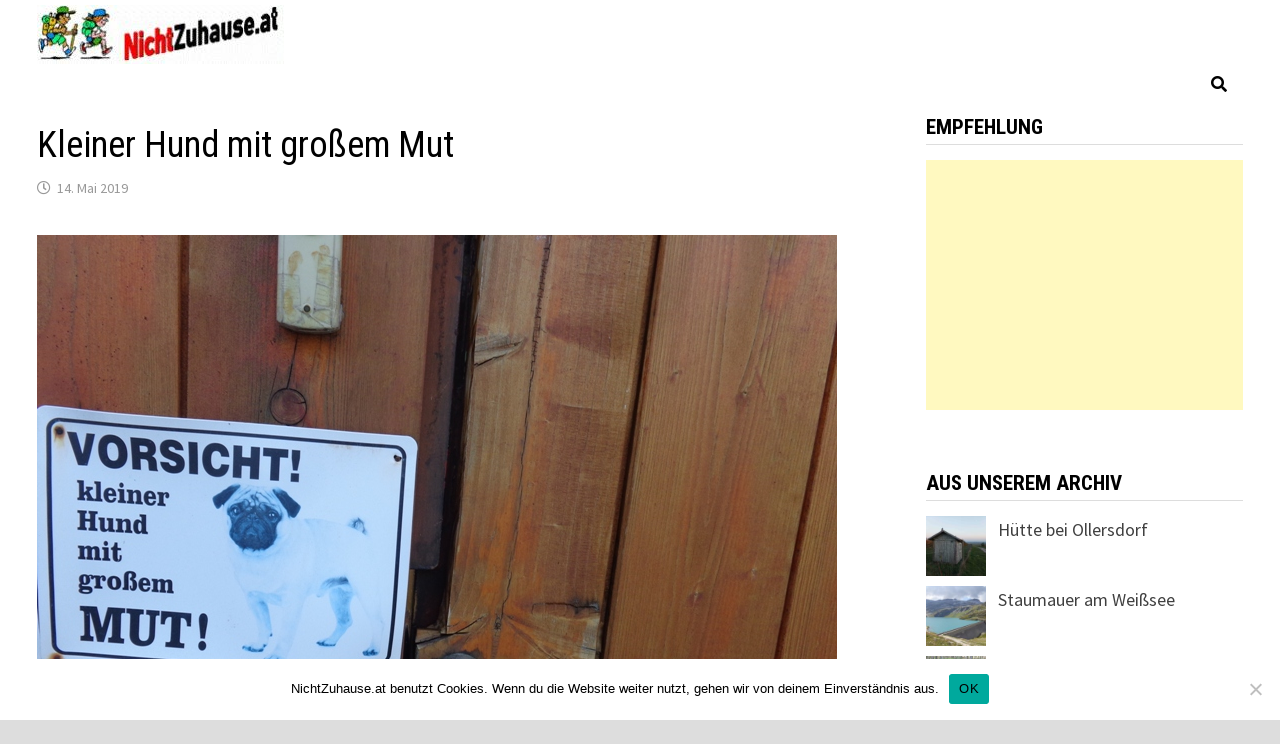

--- FILE ---
content_type: text/html; charset=UTF-8
request_url: https://www.nichtzuhause.at/kleiner-hund-mit-grossem-mut/
body_size: 11993
content:
<!doctype html>
<html lang="de">
<head>
	<meta charset="UTF-8">
	<meta name="viewport" content="width=device-width, initial-scale=1">
	<link rel="profile" href="https://gmpg.org/xfn/11">

	<title>Kleiner Hund mit großem Mut &#8211; NichtZuhause.at</title>
<meta name='robots' content='max-image-preview:large' />
	<style>img:is([sizes="auto" i], [sizes^="auto," i]) { contain-intrinsic-size: 3000px 1500px }</style>
	<link rel='dns-prefetch' href='//static.addtoany.com' />
<link rel='dns-prefetch' href='//cdn.jsdelivr.net' />
<link rel='dns-prefetch' href='//fonts.googleapis.com' />
<link rel="alternate" type="application/rss+xml" title="NichtZuhause.at &raquo; Feed" href="https://www.nichtzuhause.at/feed/" />
<link rel="alternate" type="application/rss+xml" title="NichtZuhause.at &raquo; Kommentar-Feed" href="https://www.nichtzuhause.at/comments/feed/" />
<script type="text/javascript">
/* <![CDATA[ */
window._wpemojiSettings = {"baseUrl":"https:\/\/s.w.org\/images\/core\/emoji\/16.0.1\/72x72\/","ext":".png","svgUrl":"https:\/\/s.w.org\/images\/core\/emoji\/16.0.1\/svg\/","svgExt":".svg","source":{"concatemoji":"https:\/\/www.nichtzuhause.at\/wp-includes\/js\/wp-emoji-release.min.js?ver=6.8.3"}};
/*! This file is auto-generated */
!function(s,n){var o,i,e;function c(e){try{var t={supportTests:e,timestamp:(new Date).valueOf()};sessionStorage.setItem(o,JSON.stringify(t))}catch(e){}}function p(e,t,n){e.clearRect(0,0,e.canvas.width,e.canvas.height),e.fillText(t,0,0);var t=new Uint32Array(e.getImageData(0,0,e.canvas.width,e.canvas.height).data),a=(e.clearRect(0,0,e.canvas.width,e.canvas.height),e.fillText(n,0,0),new Uint32Array(e.getImageData(0,0,e.canvas.width,e.canvas.height).data));return t.every(function(e,t){return e===a[t]})}function u(e,t){e.clearRect(0,0,e.canvas.width,e.canvas.height),e.fillText(t,0,0);for(var n=e.getImageData(16,16,1,1),a=0;a<n.data.length;a++)if(0!==n.data[a])return!1;return!0}function f(e,t,n,a){switch(t){case"flag":return n(e,"\ud83c\udff3\ufe0f\u200d\u26a7\ufe0f","\ud83c\udff3\ufe0f\u200b\u26a7\ufe0f")?!1:!n(e,"\ud83c\udde8\ud83c\uddf6","\ud83c\udde8\u200b\ud83c\uddf6")&&!n(e,"\ud83c\udff4\udb40\udc67\udb40\udc62\udb40\udc65\udb40\udc6e\udb40\udc67\udb40\udc7f","\ud83c\udff4\u200b\udb40\udc67\u200b\udb40\udc62\u200b\udb40\udc65\u200b\udb40\udc6e\u200b\udb40\udc67\u200b\udb40\udc7f");case"emoji":return!a(e,"\ud83e\udedf")}return!1}function g(e,t,n,a){var r="undefined"!=typeof WorkerGlobalScope&&self instanceof WorkerGlobalScope?new OffscreenCanvas(300,150):s.createElement("canvas"),o=r.getContext("2d",{willReadFrequently:!0}),i=(o.textBaseline="top",o.font="600 32px Arial",{});return e.forEach(function(e){i[e]=t(o,e,n,a)}),i}function t(e){var t=s.createElement("script");t.src=e,t.defer=!0,s.head.appendChild(t)}"undefined"!=typeof Promise&&(o="wpEmojiSettingsSupports",i=["flag","emoji"],n.supports={everything:!0,everythingExceptFlag:!0},e=new Promise(function(e){s.addEventListener("DOMContentLoaded",e,{once:!0})}),new Promise(function(t){var n=function(){try{var e=JSON.parse(sessionStorage.getItem(o));if("object"==typeof e&&"number"==typeof e.timestamp&&(new Date).valueOf()<e.timestamp+604800&&"object"==typeof e.supportTests)return e.supportTests}catch(e){}return null}();if(!n){if("undefined"!=typeof Worker&&"undefined"!=typeof OffscreenCanvas&&"undefined"!=typeof URL&&URL.createObjectURL&&"undefined"!=typeof Blob)try{var e="postMessage("+g.toString()+"("+[JSON.stringify(i),f.toString(),p.toString(),u.toString()].join(",")+"));",a=new Blob([e],{type:"text/javascript"}),r=new Worker(URL.createObjectURL(a),{name:"wpTestEmojiSupports"});return void(r.onmessage=function(e){c(n=e.data),r.terminate(),t(n)})}catch(e){}c(n=g(i,f,p,u))}t(n)}).then(function(e){for(var t in e)n.supports[t]=e[t],n.supports.everything=n.supports.everything&&n.supports[t],"flag"!==t&&(n.supports.everythingExceptFlag=n.supports.everythingExceptFlag&&n.supports[t]);n.supports.everythingExceptFlag=n.supports.everythingExceptFlag&&!n.supports.flag,n.DOMReady=!1,n.readyCallback=function(){n.DOMReady=!0}}).then(function(){return e}).then(function(){var e;n.supports.everything||(n.readyCallback(),(e=n.source||{}).concatemoji?t(e.concatemoji):e.wpemoji&&e.twemoji&&(t(e.twemoji),t(e.wpemoji)))}))}((window,document),window._wpemojiSettings);
/* ]]> */
</script>
<style id='wp-emoji-styles-inline-css' type='text/css'>

	img.wp-smiley, img.emoji {
		display: inline !important;
		border: none !important;
		box-shadow: none !important;
		height: 1em !important;
		width: 1em !important;
		margin: 0 0.07em !important;
		vertical-align: -0.1em !important;
		background: none !important;
		padding: 0 !important;
	}
</style>
<link rel='stylesheet' id='wp-block-library-css' href='https://www.nichtzuhause.at/wp-includes/css/dist/block-library/style.min.css?ver=6.8.3' type='text/css' media='all' />
<style id='wp-block-library-theme-inline-css' type='text/css'>
.wp-block-audio :where(figcaption){color:#555;font-size:13px;text-align:center}.is-dark-theme .wp-block-audio :where(figcaption){color:#ffffffa6}.wp-block-audio{margin:0 0 1em}.wp-block-code{border:1px solid #ccc;border-radius:4px;font-family:Menlo,Consolas,monaco,monospace;padding:.8em 1em}.wp-block-embed :where(figcaption){color:#555;font-size:13px;text-align:center}.is-dark-theme .wp-block-embed :where(figcaption){color:#ffffffa6}.wp-block-embed{margin:0 0 1em}.blocks-gallery-caption{color:#555;font-size:13px;text-align:center}.is-dark-theme .blocks-gallery-caption{color:#ffffffa6}:root :where(.wp-block-image figcaption){color:#555;font-size:13px;text-align:center}.is-dark-theme :root :where(.wp-block-image figcaption){color:#ffffffa6}.wp-block-image{margin:0 0 1em}.wp-block-pullquote{border-bottom:4px solid;border-top:4px solid;color:currentColor;margin-bottom:1.75em}.wp-block-pullquote cite,.wp-block-pullquote footer,.wp-block-pullquote__citation{color:currentColor;font-size:.8125em;font-style:normal;text-transform:uppercase}.wp-block-quote{border-left:.25em solid;margin:0 0 1.75em;padding-left:1em}.wp-block-quote cite,.wp-block-quote footer{color:currentColor;font-size:.8125em;font-style:normal;position:relative}.wp-block-quote:where(.has-text-align-right){border-left:none;border-right:.25em solid;padding-left:0;padding-right:1em}.wp-block-quote:where(.has-text-align-center){border:none;padding-left:0}.wp-block-quote.is-large,.wp-block-quote.is-style-large,.wp-block-quote:where(.is-style-plain){border:none}.wp-block-search .wp-block-search__label{font-weight:700}.wp-block-search__button{border:1px solid #ccc;padding:.375em .625em}:where(.wp-block-group.has-background){padding:1.25em 2.375em}.wp-block-separator.has-css-opacity{opacity:.4}.wp-block-separator{border:none;border-bottom:2px solid;margin-left:auto;margin-right:auto}.wp-block-separator.has-alpha-channel-opacity{opacity:1}.wp-block-separator:not(.is-style-wide):not(.is-style-dots){width:100px}.wp-block-separator.has-background:not(.is-style-dots){border-bottom:none;height:1px}.wp-block-separator.has-background:not(.is-style-wide):not(.is-style-dots){height:2px}.wp-block-table{margin:0 0 1em}.wp-block-table td,.wp-block-table th{word-break:normal}.wp-block-table :where(figcaption){color:#555;font-size:13px;text-align:center}.is-dark-theme .wp-block-table :where(figcaption){color:#ffffffa6}.wp-block-video :where(figcaption){color:#555;font-size:13px;text-align:center}.is-dark-theme .wp-block-video :where(figcaption){color:#ffffffa6}.wp-block-video{margin:0 0 1em}:root :where(.wp-block-template-part.has-background){margin-bottom:0;margin-top:0;padding:1.25em 2.375em}
</style>
<style id='classic-theme-styles-inline-css' type='text/css'>
/*! This file is auto-generated */
.wp-block-button__link{color:#fff;background-color:#32373c;border-radius:9999px;box-shadow:none;text-decoration:none;padding:calc(.667em + 2px) calc(1.333em + 2px);font-size:1.125em}.wp-block-file__button{background:#32373c;color:#fff;text-decoration:none}
</style>
<style id='global-styles-inline-css' type='text/css'>
:root{--wp--preset--aspect-ratio--square: 1;--wp--preset--aspect-ratio--4-3: 4/3;--wp--preset--aspect-ratio--3-4: 3/4;--wp--preset--aspect-ratio--3-2: 3/2;--wp--preset--aspect-ratio--2-3: 2/3;--wp--preset--aspect-ratio--16-9: 16/9;--wp--preset--aspect-ratio--9-16: 9/16;--wp--preset--color--black: #000000;--wp--preset--color--cyan-bluish-gray: #abb8c3;--wp--preset--color--white: #ffffff;--wp--preset--color--pale-pink: #f78da7;--wp--preset--color--vivid-red: #cf2e2e;--wp--preset--color--luminous-vivid-orange: #ff6900;--wp--preset--color--luminous-vivid-amber: #fcb900;--wp--preset--color--light-green-cyan: #7bdcb5;--wp--preset--color--vivid-green-cyan: #00d084;--wp--preset--color--pale-cyan-blue: #8ed1fc;--wp--preset--color--vivid-cyan-blue: #0693e3;--wp--preset--color--vivid-purple: #9b51e0;--wp--preset--gradient--vivid-cyan-blue-to-vivid-purple: linear-gradient(135deg,rgba(6,147,227,1) 0%,rgb(155,81,224) 100%);--wp--preset--gradient--light-green-cyan-to-vivid-green-cyan: linear-gradient(135deg,rgb(122,220,180) 0%,rgb(0,208,130) 100%);--wp--preset--gradient--luminous-vivid-amber-to-luminous-vivid-orange: linear-gradient(135deg,rgba(252,185,0,1) 0%,rgba(255,105,0,1) 100%);--wp--preset--gradient--luminous-vivid-orange-to-vivid-red: linear-gradient(135deg,rgba(255,105,0,1) 0%,rgb(207,46,46) 100%);--wp--preset--gradient--very-light-gray-to-cyan-bluish-gray: linear-gradient(135deg,rgb(238,238,238) 0%,rgb(169,184,195) 100%);--wp--preset--gradient--cool-to-warm-spectrum: linear-gradient(135deg,rgb(74,234,220) 0%,rgb(151,120,209) 20%,rgb(207,42,186) 40%,rgb(238,44,130) 60%,rgb(251,105,98) 80%,rgb(254,248,76) 100%);--wp--preset--gradient--blush-light-purple: linear-gradient(135deg,rgb(255,206,236) 0%,rgb(152,150,240) 100%);--wp--preset--gradient--blush-bordeaux: linear-gradient(135deg,rgb(254,205,165) 0%,rgb(254,45,45) 50%,rgb(107,0,62) 100%);--wp--preset--gradient--luminous-dusk: linear-gradient(135deg,rgb(255,203,112) 0%,rgb(199,81,192) 50%,rgb(65,88,208) 100%);--wp--preset--gradient--pale-ocean: linear-gradient(135deg,rgb(255,245,203) 0%,rgb(182,227,212) 50%,rgb(51,167,181) 100%);--wp--preset--gradient--electric-grass: linear-gradient(135deg,rgb(202,248,128) 0%,rgb(113,206,126) 100%);--wp--preset--gradient--midnight: linear-gradient(135deg,rgb(2,3,129) 0%,rgb(40,116,252) 100%);--wp--preset--font-size--small: 13px;--wp--preset--font-size--medium: 20px;--wp--preset--font-size--large: 36px;--wp--preset--font-size--x-large: 42px;--wp--preset--spacing--20: 0.44rem;--wp--preset--spacing--30: 0.67rem;--wp--preset--spacing--40: 1rem;--wp--preset--spacing--50: 1.5rem;--wp--preset--spacing--60: 2.25rem;--wp--preset--spacing--70: 3.38rem;--wp--preset--spacing--80: 5.06rem;--wp--preset--shadow--natural: 6px 6px 9px rgba(0, 0, 0, 0.2);--wp--preset--shadow--deep: 12px 12px 50px rgba(0, 0, 0, 0.4);--wp--preset--shadow--sharp: 6px 6px 0px rgba(0, 0, 0, 0.2);--wp--preset--shadow--outlined: 6px 6px 0px -3px rgba(255, 255, 255, 1), 6px 6px rgba(0, 0, 0, 1);--wp--preset--shadow--crisp: 6px 6px 0px rgba(0, 0, 0, 1);}:where(.is-layout-flex){gap: 0.5em;}:where(.is-layout-grid){gap: 0.5em;}body .is-layout-flex{display: flex;}.is-layout-flex{flex-wrap: wrap;align-items: center;}.is-layout-flex > :is(*, div){margin: 0;}body .is-layout-grid{display: grid;}.is-layout-grid > :is(*, div){margin: 0;}:where(.wp-block-columns.is-layout-flex){gap: 2em;}:where(.wp-block-columns.is-layout-grid){gap: 2em;}:where(.wp-block-post-template.is-layout-flex){gap: 1.25em;}:where(.wp-block-post-template.is-layout-grid){gap: 1.25em;}.has-black-color{color: var(--wp--preset--color--black) !important;}.has-cyan-bluish-gray-color{color: var(--wp--preset--color--cyan-bluish-gray) !important;}.has-white-color{color: var(--wp--preset--color--white) !important;}.has-pale-pink-color{color: var(--wp--preset--color--pale-pink) !important;}.has-vivid-red-color{color: var(--wp--preset--color--vivid-red) !important;}.has-luminous-vivid-orange-color{color: var(--wp--preset--color--luminous-vivid-orange) !important;}.has-luminous-vivid-amber-color{color: var(--wp--preset--color--luminous-vivid-amber) !important;}.has-light-green-cyan-color{color: var(--wp--preset--color--light-green-cyan) !important;}.has-vivid-green-cyan-color{color: var(--wp--preset--color--vivid-green-cyan) !important;}.has-pale-cyan-blue-color{color: var(--wp--preset--color--pale-cyan-blue) !important;}.has-vivid-cyan-blue-color{color: var(--wp--preset--color--vivid-cyan-blue) !important;}.has-vivid-purple-color{color: var(--wp--preset--color--vivid-purple) !important;}.has-black-background-color{background-color: var(--wp--preset--color--black) !important;}.has-cyan-bluish-gray-background-color{background-color: var(--wp--preset--color--cyan-bluish-gray) !important;}.has-white-background-color{background-color: var(--wp--preset--color--white) !important;}.has-pale-pink-background-color{background-color: var(--wp--preset--color--pale-pink) !important;}.has-vivid-red-background-color{background-color: var(--wp--preset--color--vivid-red) !important;}.has-luminous-vivid-orange-background-color{background-color: var(--wp--preset--color--luminous-vivid-orange) !important;}.has-luminous-vivid-amber-background-color{background-color: var(--wp--preset--color--luminous-vivid-amber) !important;}.has-light-green-cyan-background-color{background-color: var(--wp--preset--color--light-green-cyan) !important;}.has-vivid-green-cyan-background-color{background-color: var(--wp--preset--color--vivid-green-cyan) !important;}.has-pale-cyan-blue-background-color{background-color: var(--wp--preset--color--pale-cyan-blue) !important;}.has-vivid-cyan-blue-background-color{background-color: var(--wp--preset--color--vivid-cyan-blue) !important;}.has-vivid-purple-background-color{background-color: var(--wp--preset--color--vivid-purple) !important;}.has-black-border-color{border-color: var(--wp--preset--color--black) !important;}.has-cyan-bluish-gray-border-color{border-color: var(--wp--preset--color--cyan-bluish-gray) !important;}.has-white-border-color{border-color: var(--wp--preset--color--white) !important;}.has-pale-pink-border-color{border-color: var(--wp--preset--color--pale-pink) !important;}.has-vivid-red-border-color{border-color: var(--wp--preset--color--vivid-red) !important;}.has-luminous-vivid-orange-border-color{border-color: var(--wp--preset--color--luminous-vivid-orange) !important;}.has-luminous-vivid-amber-border-color{border-color: var(--wp--preset--color--luminous-vivid-amber) !important;}.has-light-green-cyan-border-color{border-color: var(--wp--preset--color--light-green-cyan) !important;}.has-vivid-green-cyan-border-color{border-color: var(--wp--preset--color--vivid-green-cyan) !important;}.has-pale-cyan-blue-border-color{border-color: var(--wp--preset--color--pale-cyan-blue) !important;}.has-vivid-cyan-blue-border-color{border-color: var(--wp--preset--color--vivid-cyan-blue) !important;}.has-vivid-purple-border-color{border-color: var(--wp--preset--color--vivid-purple) !important;}.has-vivid-cyan-blue-to-vivid-purple-gradient-background{background: var(--wp--preset--gradient--vivid-cyan-blue-to-vivid-purple) !important;}.has-light-green-cyan-to-vivid-green-cyan-gradient-background{background: var(--wp--preset--gradient--light-green-cyan-to-vivid-green-cyan) !important;}.has-luminous-vivid-amber-to-luminous-vivid-orange-gradient-background{background: var(--wp--preset--gradient--luminous-vivid-amber-to-luminous-vivid-orange) !important;}.has-luminous-vivid-orange-to-vivid-red-gradient-background{background: var(--wp--preset--gradient--luminous-vivid-orange-to-vivid-red) !important;}.has-very-light-gray-to-cyan-bluish-gray-gradient-background{background: var(--wp--preset--gradient--very-light-gray-to-cyan-bluish-gray) !important;}.has-cool-to-warm-spectrum-gradient-background{background: var(--wp--preset--gradient--cool-to-warm-spectrum) !important;}.has-blush-light-purple-gradient-background{background: var(--wp--preset--gradient--blush-light-purple) !important;}.has-blush-bordeaux-gradient-background{background: var(--wp--preset--gradient--blush-bordeaux) !important;}.has-luminous-dusk-gradient-background{background: var(--wp--preset--gradient--luminous-dusk) !important;}.has-pale-ocean-gradient-background{background: var(--wp--preset--gradient--pale-ocean) !important;}.has-electric-grass-gradient-background{background: var(--wp--preset--gradient--electric-grass) !important;}.has-midnight-gradient-background{background: var(--wp--preset--gradient--midnight) !important;}.has-small-font-size{font-size: var(--wp--preset--font-size--small) !important;}.has-medium-font-size{font-size: var(--wp--preset--font-size--medium) !important;}.has-large-font-size{font-size: var(--wp--preset--font-size--large) !important;}.has-x-large-font-size{font-size: var(--wp--preset--font-size--x-large) !important;}
:where(.wp-block-post-template.is-layout-flex){gap: 1.25em;}:where(.wp-block-post-template.is-layout-grid){gap: 1.25em;}
:where(.wp-block-columns.is-layout-flex){gap: 2em;}:where(.wp-block-columns.is-layout-grid){gap: 2em;}
:root :where(.wp-block-pullquote){font-size: 1.5em;line-height: 1.6;}
</style>
<link rel='stylesheet' id='cookie-notice-front-css' href='https://www.nichtzuhause.at/wp-content/plugins/cookie-notice/css/front.min.css?ver=2.5.10' type='text/css' media='all' />
<link rel='stylesheet' id='font-awesome-css' href='https://www.nichtzuhause.at/wp-content/themes/bam/assets//fonts/css/all.min.css?ver=5.15.4' type='text/css' media='all' />
<link rel='stylesheet' id='bam-style-css' href='https://www.nichtzuhause.at/wp-content/themes/bam/style.css?ver=6.8.3' type='text/css' media='all' />
<link rel='stylesheet' id='bam-google-fonts-css' href='https://fonts.googleapis.com/css?family=Source+Sans+Pro%3A100%2C200%2C300%2C400%2C500%2C600%2C700%2C800%2C900%2C100i%2C200i%2C300i%2C400i%2C500i%2C600i%2C700i%2C800i%2C900i|Roboto+Condensed%3A100%2C200%2C300%2C400%2C500%2C600%2C700%2C800%2C900%2C100i%2C200i%2C300i%2C400i%2C500i%2C600i%2C700i%2C800i%2C900i%26subset%3Dlatin' type='text/css' media='all' />
<link rel='stylesheet' id='addtoany-css' href='https://www.nichtzuhause.at/wp-content/plugins/add-to-any/addtoany.min.css?ver=1.16' type='text/css' media='all' />
<link rel='stylesheet' id='srpw-style-css' href='https://www.nichtzuhause.at/wp-content/plugins/smart-recent-posts-widget/assets/css/srpw-frontend.css?ver=6.8.3' type='text/css' media='all' />
<script type="text/javascript" id="addtoany-core-js-before">
/* <![CDATA[ */
window.a2a_config=window.a2a_config||{};a2a_config.callbacks=[];a2a_config.overlays=[];a2a_config.templates={};a2a_localize = {
	Share: "Teilen",
	Save: "Speichern",
	Subscribe: "Abonnieren",
	Email: "E-Mail",
	Bookmark: "Lesezeichen",
	ShowAll: "Alle anzeigen",
	ShowLess: "Weniger anzeigen",
	FindServices: "Dienst(e) suchen",
	FindAnyServiceToAddTo: "Um weitere Dienste ergänzen",
	PoweredBy: "Präsentiert von",
	ShareViaEmail: "Teilen via E-Mail",
	SubscribeViaEmail: "Via E-Mail abonnieren",
	BookmarkInYourBrowser: "Lesezeichen in deinem Browser",
	BookmarkInstructions: "Drücke Ctrl+D oder \u2318+D um diese Seite bei den Lesenzeichen zu speichern.",
	AddToYourFavorites: "Zu deinen Favoriten hinzufügen",
	SendFromWebOrProgram: "Senden von jeder E-Mail Adresse oder E-Mail-Programm",
	EmailProgram: "E-Mail-Programm",
	More: "Mehr&#8230;",
	ThanksForSharing: "Thanks for sharing!",
	ThanksForFollowing: "Thanks for following!"
};
/* ]]> */
</script>
<script type="text/javascript" defer src="https://static.addtoany.com/menu/page.js" id="addtoany-core-js"></script>
<script type="text/javascript" src="https://www.nichtzuhause.at/wp-includes/js/jquery/jquery.min.js?ver=3.7.1" id="jquery-core-js"></script>
<script type="text/javascript" src="https://www.nichtzuhause.at/wp-includes/js/jquery/jquery-migrate.min.js?ver=3.4.1" id="jquery-migrate-js"></script>
<script type="text/javascript" defer src="https://www.nichtzuhause.at/wp-content/plugins/add-to-any/addtoany.min.js?ver=1.1" id="addtoany-jquery-js"></script>
<script type="text/javascript" id="cookie-notice-front-js-before">
/* <![CDATA[ */
var cnArgs = {"ajaxUrl":"https:\/\/www.nichtzuhause.at\/wp-admin\/admin-ajax.php","nonce":"71db1c3a56","hideEffect":"fade","position":"bottom","onScroll":true,"onScrollOffset":100,"onClick":true,"cookieName":"cookie_notice_accepted","cookieTime":2592000,"cookieTimeRejected":2592000,"globalCookie":false,"redirection":false,"cache":false,"revokeCookies":false,"revokeCookiesOpt":"automatic"};
/* ]]> */
</script>
<script type="text/javascript" src="https://www.nichtzuhause.at/wp-content/plugins/cookie-notice/js/front.min.js?ver=2.5.10" id="cookie-notice-front-js"></script>
<link rel="https://api.w.org/" href="https://www.nichtzuhause.at/wp-json/" /><link rel="alternate" title="JSON" type="application/json" href="https://www.nichtzuhause.at/wp-json/wp/v2/posts/2999" /><link rel="EditURI" type="application/rsd+xml" title="RSD" href="https://www.nichtzuhause.at/xmlrpc.php?rsd" />
<meta name="generator" content="WordPress 6.8.3" />
<link rel="canonical" href="https://www.nichtzuhause.at/kleiner-hund-mit-grossem-mut/" />
<link rel='shortlink' href='https://www.nichtzuhause.at/?p=2999' />
<link rel="alternate" title="oEmbed (JSON)" type="application/json+oembed" href="https://www.nichtzuhause.at/wp-json/oembed/1.0/embed?url=https%3A%2F%2Fwww.nichtzuhause.at%2Fkleiner-hund-mit-grossem-mut%2F" />
<link rel="alternate" title="oEmbed (XML)" type="text/xml+oembed" href="https://www.nichtzuhause.at/wp-json/oembed/1.0/embed?url=https%3A%2F%2Fwww.nichtzuhause.at%2Fkleiner-hund-mit-grossem-mut%2F&#038;format=xml" />
		<style type="text/css">
					.site-title,
			.site-description {
				position: absolute;
				clip: rect(1px, 1px, 1px, 1px);
				display: none;
			}
				</style>
		<link rel="icon" href="https://www.nichtzuhause.at/wp-content/uploads/2019/10/cropped-wanderung-32x32.jpg" sizes="32x32" />
<link rel="icon" href="https://www.nichtzuhause.at/wp-content/uploads/2019/10/cropped-wanderung-192x192.jpg" sizes="192x192" />
<link rel="apple-touch-icon" href="https://www.nichtzuhause.at/wp-content/uploads/2019/10/cropped-wanderung-180x180.jpg" />
<meta name="msapplication-TileImage" content="https://www.nichtzuhause.at/wp-content/uploads/2019/10/cropped-wanderung-270x270.jpg" />

		<style type="text/css" id="theme-custom-css">
			/* Color CSS */
                
                    blockquote {
                        border-left: 4px solid #dd3333;
                    }

                    button,
                    input[type="button"],
                    input[type="reset"],
                    input[type="submit"] {
                        background: #dd3333;
                    }

                    .wp-block-search .wp-block-search__button {
                        background: #dd3333;
                    }

                    .bam-readmore {
                        background: #dd3333;
                    }

                    .site-title a, .site-description {
                        color: #dd3333;
                    }

                    .site-header.default-style .main-navigation ul li a:hover {
                        color: #dd3333;
                    }

                    .site-header.default-style .main-navigation ul ul li a:hover {
                        background: #dd3333;
                    }

                    .site-header.default-style .main-navigation .current_page_item > a,
                    .site-header.default-style .main-navigation .current-menu-item > a,
                    .site-header.default-style .main-navigation .current_page_ancestor > a,
                    .site-header.default-style .main-navigation .current-menu-ancestor > a {
                        color: #dd3333;
                    }

                    .site-header.horizontal-style .main-navigation ul li a:hover {
                        color: #dd3333;
                    }

                    .site-header.horizontal-style .main-navigation ul ul li a:hover {
                        background: #dd3333;
                    }

                    .site-header.horizontal-style .main-navigation .current_page_item > a,
                    .site-header.horizontal-style .main-navigation .current-menu-item > a,
                    .site-header.horizontal-style .main-navigation .current_page_ancestor > a,
                    .site-header.horizontal-style .main-navigation .current-menu-ancestor > a {
                        color: #dd3333;
                    }

                    .posts-navigation .nav-previous a:hover,
                    .posts-navigation .nav-next a:hover {
                        color: #dd3333;
                    }

                    .post-navigation .nav-previous .post-title:hover,
                    .post-navigation .nav-next .post-title:hover {
                        color: #dd3333;
                    }

                    .pagination .page-numbers.current {
                        background: #dd3333;
                        border: 1px solid #dd3333;
                        color: #ffffff;
                    }
                      
                    .pagination a.page-numbers:hover {
                        background: #dd3333;
                        border: 1px solid #dd3333;
                    }

                    .widget a:hover,
                    .widget ul li a:hover {
                        color: #dd3333;
                    }

                    li.bm-tab.th-ui-state-active a {
                        border-bottom: 1px solid #dd3333;
                    }

                    .footer-widget-area .widget a:hover {
                        color: #dd3333;
                    }

                    .bms-title a:hover {
                        color: #dd3333;
                    }

                    .bam-entry .entry-title a:hover {
                        color: #dd3333;
                    }

                    .related-post-meta a:hover,
                    .entry-meta a:hover {
                        color: #dd3333;
                    }

                    .related-post-meta .byline a:hover,
                    .entry-meta .byline a:hover {
                        color: #dd3333;
                    }

                    .cat-links a {
                        color: #dd3333;
                    }

                    .tags-links a:hover {
                        background: #dd3333;
                    }

                    .related-post-title a:hover {
                        color: #dd3333;
                    }

                    .author-posts-link:hover {
                        color: #dd3333;
                    }

                    .comment-author a {
                        color: #dd3333;
                    }

                    .comment-metadata a:hover,
                    .comment-metadata a:focus,
                    .pingback .comment-edit-link:hover,
                    .pingback .comment-edit-link:focus {
                        color: #dd3333;
                    }

                    .comment-reply-link:hover,
                    .comment-reply-link:focus {
                        background: #dd3333;
                    }

                    .comment-notes a:hover,
                    .comment-awaiting-moderation a:hover,
                    .logged-in-as a:hover,
                    .form-allowed-tags a:hover {
                        color: #dd3333;
                    }

                    .required {
                        color: #dd3333;
                    }

                    .comment-reply-title small a:before {
                        color: #dd3333;
                    }

                    .wp-block-quote {
                        border-left: 4px solid #dd3333;
                    }

                    .wp-block-quote[style*="text-align:right"], .wp-block-quote[style*="text-align: right"] {
                        border-right: 4px solid #dd3333;
                    }

                    .site-info a:hover {
                        color: #dd3333;
                    }

                    #bam-tags a, .widget_tag_cloud .tagcloud a {
                        background: #dd3333;
                    }

                
                    .page-content a:hover,
                    .entry-content a:hover {
                        color: #00aeef;
                    }
                
                    body.boxed-layout.custom-background,
                    body.boxed-layout {
                        background-color: #dddddd;
                    }
                
                    body.boxed-layout.custom-background.separate-containers,
                    body.boxed-layout.separate-containers {
                        background-color: #dddddd;
                    }
                
                    body.wide-layout.custom-background.separate-containers,
                    body.wide-layout.separate-containers {
                        background-color: #eeeeee;
                    }
                /* Header CSS */
                        .site-header.default-style .main-navigation ul li a, .site-header.default-style .bam-search-button-icon, .site-header.default-style .menu-toggle { line-height: 20px; }
                        .site-header.default-style .main-navigation ul ul li a { line-height: 1.3; }
                        .site-header.default-style .bam-search-box-container { top: 20px }
                    
                        .site-header.default-style .main-navigation { background: #ffffff; }
                    
                        .site-header.default-style .main-navigation ul li a, .bam-search-button-icon, .menu-toggle { color: #000000; }
                    
                        .site-header.default-style .main-navigation ul li a:hover { background-color: #ffffff; }
                        .site-header.default-style .main-navigation .current_page_item > a, .site-header.default-style .main-navigation .current-menu-item > a, .site-header.default-style .main-navigation .current_page_ancestor > a, .site-header.default-style .main-navigation .current-menu-ancestor > a { background-color: #ffffff; }
                    
                        .site-header.default-style #site-header-inner {
                            padding-top: 5px;
                        }
                    
                        .site-header.default-style #site-header-inner {
                            padding-bottom: 10px;
                        }
                    /* Footer CSS */
                    .footer-widget-area {
                        background: #ffffff;
                    }
                
                    .footer-widget-area .widget-title,
                    .footer-widget-area .widget {
                        color: #000000;
                    }
                
                    .footer-widget-area .widget a {
                        color: #000000;
                    }
                
                    .site-info {
                        background: #ffffff;
                    }
                
                    .site-info {
                        color: #000000;
                    }
                
                    .site-info a {
                        color: #000000;
                    }		</style>

		
	<script async src="https://pagead2.googlesyndication.com/pagead/js/adsbygoogle.js?client=ca-pub-8529970518388793"
     crossorigin="anonymous"></script>
</head>

<body class="wp-singular post-template-default single single-post postid-2999 single-format-standard wp-custom-logo wp-embed-responsive wp-theme-bam cookies-not-set boxed-layout right-sidebar one-container">



<div id="page" class="site">
	<a class="skip-link screen-reader-text" href="#content">Zum Inhalt springen</a>

	
	


<header id="masthead" class="site-header default-style">

    
    

<div id="site-header-inner" class="clearfix container left-logo">

    <div class="site-branding">
    <div class="site-branding-inner">

                    <div class="site-logo-image"><a href="https://www.nichtzuhause.at/" class="custom-logo-link" rel="home"><img width="247" height="59" src="https://www.nichtzuhause.at/wp-content/uploads/2019/10/cropped-nichtzuhausebanner.jpg" class="custom-logo" alt="NichtZuhause.at" decoding="async" /></a></div>
        
        <div class="site-branding-text">
                            <p class="site-title"><a href="https://www.nichtzuhause.at/" rel="home">NichtZuhause.at</a></p>
                                <p class="site-description">Fotos und Infos aus dem Weinviertel, Österreich und anderen schönen Orten.</p>
                    </div><!-- .site-branding-text -->

    </div><!-- .site-branding-inner -->
</div><!-- .site-branding -->
        
</div><!-- #site-header-inner -->



<nav id="site-navigation" class="main-navigation">

    <div id="site-navigation-inner" class="container align-right show-search">
        
        <div class="bam-search-button-icon">
    <i class="fas fa-search" aria-hidden="true"></i>
</div>
<div class="bam-search-box-container">
    <div class="bam-search-box">
        <form role="search" method="get" class="search-form" action="https://www.nichtzuhause.at/">
				<label>
					<span class="screen-reader-text">Suche nach:</span>
					<input type="search" class="search-field" placeholder="Suchen …" value="" name="s" />
				</label>
				<input type="submit" class="search-submit" value="Suchen" />
			</form>    </div><!-- th-search-box -->
</div><!-- .th-search-box-container -->

        <button class="menu-toggle" aria-controls="primary-menu" aria-expanded="false" data-toggle-target=".mobile-navigation"><i class="fas fa-bars"></i>Menü</button>
        
    </div><!-- .container -->
    
</nav><!-- #site-navigation -->
<div class="mobile-dropdown">
    <nav class="mobile-navigation">
            </nav>
</div>

    
         
</header><!-- #masthead -->


	
	<div id="content" class="site-content">
		<div class="container">

	
	<div id="primary" class="content-area">

		
		<main id="main" class="site-main">

			
			
<article id="post-2999" class="bam-single-post post-2999 post type-post status-publish format-standard has-post-thumbnail hentry category-zahm-oder-wild tag-schilder">
	
	
		
	<div class="category-list">
			</div><!-- .category-list -->

	<header class="entry-header">
		<h1 class="entry-title">Kleiner Hund mit großem Mut</h1>			<div class="entry-meta">
				<span class="posted-on"><i class="far fa-clock"></i><a href="https://www.nichtzuhause.at/kleiner-hund-mit-grossem-mut/" rel="bookmark"><time class="entry-date published updated" datetime="2019-05-14T10:31:57+02:00">14. Mai 2019</time></a></span>			</div><!-- .entry-meta -->
			</header><!-- .entry-header -->

	
	
	<div class="entry-content">
		
<figure class="wp-block-image"><img fetchpriority="high" decoding="async" width="800" height="600" src="https://www.nichtzuhause.at/wp-content/uploads/2019/05/mutiger-hund.jpg" alt="" class="wp-image-3000" srcset="https://www.nichtzuhause.at/wp-content/uploads/2019/05/mutiger-hund.jpg 800w, https://www.nichtzuhause.at/wp-content/uploads/2019/05/mutiger-hund-300x225.jpg 300w, https://www.nichtzuhause.at/wp-content/uploads/2019/05/mutiger-hund-768x576.jpg 768w" sizes="(max-width: 800px) 100vw, 800px" /></figure>



<p>Vorsicht! Hier beginnt sein Revier.</p>
<div class="addtoany_share_save_container addtoany_content addtoany_content_bottom"><div class="a2a_kit a2a_kit_size_32 addtoany_list" data-a2a-url="https://www.nichtzuhause.at/kleiner-hund-mit-grossem-mut/" data-a2a-title="Kleiner Hund mit großem Mut"><a class="a2a_button_email" href="https://www.addtoany.com/add_to/email?linkurl=https%3A%2F%2Fwww.nichtzuhause.at%2Fkleiner-hund-mit-grossem-mut%2F&amp;linkname=Kleiner%20Hund%20mit%20gro%C3%9Fem%20Mut" title="Email" rel="nofollow noopener" target="_blank"></a><a class="a2a_button_whatsapp" href="https://www.addtoany.com/add_to/whatsapp?linkurl=https%3A%2F%2Fwww.nichtzuhause.at%2Fkleiner-hund-mit-grossem-mut%2F&amp;linkname=Kleiner%20Hund%20mit%20gro%C3%9Fem%20Mut" title="WhatsApp" rel="nofollow noopener" target="_blank"></a><a class="a2a_button_twitter" href="https://www.addtoany.com/add_to/twitter?linkurl=https%3A%2F%2Fwww.nichtzuhause.at%2Fkleiner-hund-mit-grossem-mut%2F&amp;linkname=Kleiner%20Hund%20mit%20gro%C3%9Fem%20Mut" title="Twitter" rel="nofollow noopener" target="_blank"></a><a class="a2a_button_linkedin" href="https://www.addtoany.com/add_to/linkedin?linkurl=https%3A%2F%2Fwww.nichtzuhause.at%2Fkleiner-hund-mit-grossem-mut%2F&amp;linkname=Kleiner%20Hund%20mit%20gro%C3%9Fem%20Mut" title="LinkedIn" rel="nofollow noopener" target="_blank"></a><a class="a2a_button_pinterest" href="https://www.addtoany.com/add_to/pinterest?linkurl=https%3A%2F%2Fwww.nichtzuhause.at%2Fkleiner-hund-mit-grossem-mut%2F&amp;linkname=Kleiner%20Hund%20mit%20gro%C3%9Fem%20Mut" title="Pinterest" rel="nofollow noopener" target="_blank"></a><a class="a2a_button_facebook" href="https://www.addtoany.com/add_to/facebook?linkurl=https%3A%2F%2Fwww.nichtzuhause.at%2Fkleiner-hund-mit-grossem-mut%2F&amp;linkname=Kleiner%20Hund%20mit%20gro%C3%9Fem%20Mut" title="Facebook" rel="nofollow noopener" target="_blank"></a></div></div>	</div><!-- .entry-content -->

	
	<footer class="entry-footer">
		<div class="tags-links"><span class="bam-tags-title">Verschlagwortet</span><a href="https://www.nichtzuhause.at/tag/schilder/" rel="tag">Schilder</a></div>	</footer><!-- .entry-footer -->
</article><!-- #post-2999 -->


<div class="bam-related-posts clearfix">

    <h3 class="related-section-title">Das könnte dich auch interessieren</h3>

    <div class="related-posts-wrap">
                    <div class="related-post">
                <div class="related-post-thumbnail">
                    <a href="https://www.nichtzuhause.at/eichenprozessionsspinner-in-deutsch-wagram/">
                        <img width="353" height="265" src="https://www.nichtzuhause.at/wp-content/uploads/2019/09/Eichenprozessionsspinner.jpg" class="attachment-bam-thumb size-bam-thumb wp-post-image" alt="" decoding="async" srcset="https://www.nichtzuhause.at/wp-content/uploads/2019/09/Eichenprozessionsspinner.jpg 800w, https://www.nichtzuhause.at/wp-content/uploads/2019/09/Eichenprozessionsspinner-300x225.jpg 300w, https://www.nichtzuhause.at/wp-content/uploads/2019/09/Eichenprozessionsspinner-768x576.jpg 768w" sizes="(max-width: 353px) 100vw, 353px" />                    </a>
                </div><!-- .related-post-thumbnail -->
                <h3 class="related-post-title">
                    <a href="https://www.nichtzuhause.at/eichenprozessionsspinner-in-deutsch-wagram/" rel="bookmark" title="Eichenprozessionsspinner in Deutsch Wagram">
                        Eichenprozessionsspinner in Deutsch Wagram                    </a>
                </h3><!-- .related-post-title -->
				
	<script async="" src="https://pagead2.googlesyndication.com/pagead/js/adsbygoogle.js?client=ca-pub-8529970518388793" crossorigin="anonymous"></script>
<!-- nzh_lang -->
<ins class="adsbygoogle" style="display:block" data-ad-client="ca-pub-8529970518388793" data-ad-slot="2843692128" data-ad-format="auto" data-full-width-responsive="true"></ins>
<script>
     (adsbygoogle = window.adsbygoogle || []).push({});
</script>		
    
            </div><!-- .related-post -->
                    <div class="related-post">
                <div class="related-post-thumbnail">
                    <a href="https://www.nichtzuhause.at/die-schlange-vom-kurpark-baden/">
                        <img width="353" height="265" src="https://www.nichtzuhause.at/wp-content/uploads/2018/09/Schlange-im-Kurpark-Baden-1-e1536270283815.jpg" class="attachment-bam-thumb size-bam-thumb wp-post-image" alt="" decoding="async" />                    </a>
                </div><!-- .related-post-thumbnail -->
                <h3 class="related-post-title">
                    <a href="https://www.nichtzuhause.at/die-schlange-vom-kurpark-baden/" rel="bookmark" title="Die Schlange vom Kurpark Baden">
                        Die Schlange vom Kurpark Baden                    </a>
                </h3><!-- .related-post-title -->
				
	<script async="" src="https://pagead2.googlesyndication.com/pagead/js/adsbygoogle.js?client=ca-pub-8529970518388793" crossorigin="anonymous"></script>
<!-- nzh_lang -->
<ins class="adsbygoogle" style="display:block" data-ad-client="ca-pub-8529970518388793" data-ad-slot="2843692128" data-ad-format="auto" data-full-width-responsive="true"></ins>
<script>
     (adsbygoogle = window.adsbygoogle || []).push({});
</script>		
    
            </div><!-- .related-post -->
                    <div class="related-post">
                <div class="related-post-thumbnail">
                    <a href="https://www.nichtzuhause.at/straussenzucht-in-deutsch-wagram/">
                        <img width="445" height="265" src="https://www.nichtzuhause.at/wp-content/uploads/2020/09/Weg-ums-Straussengehege-445x265.jpg" class="attachment-bam-thumb size-bam-thumb wp-post-image" alt="" decoding="async" loading="lazy" />                    </a>
                </div><!-- .related-post-thumbnail -->
                <h3 class="related-post-title">
                    <a href="https://www.nichtzuhause.at/straussenzucht-in-deutsch-wagram/" rel="bookmark" title="Straußenzucht in Deutsch Wagram">
                        Straußenzucht in Deutsch Wagram                    </a>
                </h3><!-- .related-post-title -->
				
	<script async="" src="https://pagead2.googlesyndication.com/pagead/js/adsbygoogle.js?client=ca-pub-8529970518388793" crossorigin="anonymous"></script>
<!-- nzh_lang -->
<ins class="adsbygoogle" style="display:block" data-ad-client="ca-pub-8529970518388793" data-ad-slot="2843692128" data-ad-format="auto" data-full-width-responsive="true"></ins>
<script>
     (adsbygoogle = window.adsbygoogle || []).push({});
</script>		
    
            </div><!-- .related-post -->
                    <div class="related-post">
                <div class="related-post-thumbnail">
                    <a href="https://www.nichtzuhause.at/hund-und-katz-in-unterberg/">
                        <img width="160" height="120" src="https://www.nichtzuhause.at/wp-content/uploads/2019/05/Hund-und-Katz-in-Unterberg-Kopie.jpg" class="attachment-bam-thumb size-bam-thumb wp-post-image" alt="" decoding="async" loading="lazy" />                    </a>
                </div><!-- .related-post-thumbnail -->
                <h3 class="related-post-title">
                    <a href="https://www.nichtzuhause.at/hund-und-katz-in-unterberg/" rel="bookmark" title="Hund und Katz in Unterberg">
                        Hund und Katz in Unterberg                    </a>
                </h3><!-- .related-post-title -->
				
	<script async="" src="https://pagead2.googlesyndication.com/pagead/js/adsbygoogle.js?client=ca-pub-8529970518388793" crossorigin="anonymous"></script>
<!-- nzh_lang -->
<ins class="adsbygoogle" style="display:block" data-ad-client="ca-pub-8529970518388793" data-ad-slot="2843692128" data-ad-format="auto" data-full-width-responsive="true"></ins>
<script>
     (adsbygoogle = window.adsbygoogle || []).push({});
</script>		
    
            </div><!-- .related-post -->
                    <div class="related-post">
                <div class="related-post-thumbnail">
                    <a href="https://www.nichtzuhause.at/katalanischer-riesenesel/">
                        <img width="353" height="265" src="https://www.nichtzuhause.at/wp-content/uploads/2020/08/Katalanischer-Riesenesel.jpg" class="attachment-bam-thumb size-bam-thumb wp-post-image" alt="" decoding="async" loading="lazy" srcset="https://www.nichtzuhause.at/wp-content/uploads/2020/08/Katalanischer-Riesenesel.jpg 800w, https://www.nichtzuhause.at/wp-content/uploads/2020/08/Katalanischer-Riesenesel-300x225.jpg 300w, https://www.nichtzuhause.at/wp-content/uploads/2020/08/Katalanischer-Riesenesel-768x576.jpg 768w" sizes="auto, (max-width: 353px) 100vw, 353px" />                    </a>
                </div><!-- .related-post-thumbnail -->
                <h3 class="related-post-title">
                    <a href="https://www.nichtzuhause.at/katalanischer-riesenesel/" rel="bookmark" title="Katalanischer Riesenesel">
                        Katalanischer Riesenesel                    </a>
                </h3><!-- .related-post-title -->
				
	<script async="" src="https://pagead2.googlesyndication.com/pagead/js/adsbygoogle.js?client=ca-pub-8529970518388793" crossorigin="anonymous"></script>
<!-- nzh_lang -->
<ins class="adsbygoogle" style="display:block" data-ad-client="ca-pub-8529970518388793" data-ad-slot="2843692128" data-ad-format="auto" data-full-width-responsive="true"></ins>
<script>
     (adsbygoogle = window.adsbygoogle || []).push({});
</script>		
    
            </div><!-- .related-post -->
                    <div class="related-post">
                <div class="related-post-thumbnail">
                    <a href="https://www.nichtzuhause.at/wildkatze/">
                        <img width="353" height="265" src="https://www.nichtzuhause.at/wp-content/uploads/2019/07/Wildkatze.jpg" class="attachment-bam-thumb size-bam-thumb wp-post-image" alt="" decoding="async" loading="lazy" srcset="https://www.nichtzuhause.at/wp-content/uploads/2019/07/Wildkatze.jpg 800w, https://www.nichtzuhause.at/wp-content/uploads/2019/07/Wildkatze-300x225.jpg 300w, https://www.nichtzuhause.at/wp-content/uploads/2019/07/Wildkatze-768x576.jpg 768w" sizes="auto, (max-width: 353px) 100vw, 353px" />                    </a>
                </div><!-- .related-post-thumbnail -->
                <h3 class="related-post-title">
                    <a href="https://www.nichtzuhause.at/wildkatze/" rel="bookmark" title="Wildkatze">
                        Wildkatze                    </a>
                </h3><!-- .related-post-title -->
				
	<script async="" src="https://pagead2.googlesyndication.com/pagead/js/adsbygoogle.js?client=ca-pub-8529970518388793" crossorigin="anonymous"></script>
<!-- nzh_lang -->
<ins class="adsbygoogle" style="display:block" data-ad-client="ca-pub-8529970518388793" data-ad-slot="2843692128" data-ad-format="auto" data-full-width-responsive="true"></ins>
<script>
     (adsbygoogle = window.adsbygoogle || []).push({});
</script>		
    
            </div><!-- .related-post -->
            </div><!-- .related-post-wrap-->

</div><!-- .related-posts -->


			
		</main><!-- #main -->

		
	</div><!-- #primary -->

	


<aside id="secondary" class="widget-area">

	
	<section id="block-16" class="widget widget_block"><h4 class="widget-title">Empfehlung</h4>
<script async src="https://pagead2.googlesyndication.com/pagead/js/adsbygoogle.js?client=ca-pub-8529970518388793"
     crossorigin="anonymous"></script>
<!-- nzh oben links1 -->
<ins class="adsbygoogle"
     style="display:block"
     data-ad-client="ca-pub-8529970518388793"
     data-ad-slot="7398001101"
     data-ad-format="auto"
     data-full-width-responsive="true"></ins>
<script>
     (adsbygoogle = window.adsbygoogle || []).push({});
</script></section><section id="srpw_widget-2" class="widget widget_smart_recent_entries smart_recent_posts"><h4 class="widget-title">Aus unserem Archiv</h4><div class="srpw-block srpw-default-style "><style>.srpw-img {
width: 60px;
height: 60px;
}</style><ul class="srpw-ul"><li class="srpw-li srpw-clearfix"><a class="srpw-img srpw-alignleft" href="https://www.nichtzuhause.at/huette-bei-ollersdorf/" target="_self"><img width="150" height="150" src="https://www.nichtzuhause.at/wp-content/uploads/2024/11/Huette-bei-Ollersdorf-150x150.jpg" class=" srpw-thumbnail wp-post-image" alt="Hütte bei Ollersdorf" decoding="async" loading="lazy" srcset="https://www.nichtzuhause.at/wp-content/uploads/2024/11/Huette-bei-Ollersdorf-150x150.jpg 150w, https://www.nichtzuhause.at/wp-content/uploads/2024/11/Huette-bei-Ollersdorf-300x300.jpg 300w, https://www.nichtzuhause.at/wp-content/uploads/2024/11/Huette-bei-Ollersdorf-1024x1024.jpg 1024w, https://www.nichtzuhause.at/wp-content/uploads/2024/11/Huette-bei-Ollersdorf-768x768.jpg 768w, https://www.nichtzuhause.at/wp-content/uploads/2024/11/Huette-bei-Ollersdorf-1536x1536.jpg 1536w, https://www.nichtzuhause.at/wp-content/uploads/2024/11/Huette-bei-Ollersdorf-2048x2048.jpg 2048w" sizes="auto, (max-width: 150px) 100vw, 150px" /></a><div class="srpw-content"><a class="srpw-title" href="https://www.nichtzuhause.at/huette-bei-ollersdorf/" target="_self">Hütte bei Ollersdorf</a><div class="srpw-meta"></div></div></li><li class="srpw-li srpw-clearfix"><a class="srpw-img srpw-alignleft" href="https://www.nichtzuhause.at/staumauer-am-weisssee/" target="_self"><img width="150" height="150" src="https://www.nichtzuhause.at/wp-content/uploads/2020/09/Weisssee-Staumauer-150x150.jpg" class=" srpw-thumbnail wp-post-image" alt="Staumauer am Weißsee" decoding="async" loading="lazy" srcset="https://www.nichtzuhause.at/wp-content/uploads/2020/09/Weisssee-Staumauer-150x150.jpg 150w, https://www.nichtzuhause.at/wp-content/uploads/2020/09/Weisssee-Staumauer-50x50.jpg 50w" sizes="auto, (max-width: 150px) 100vw, 150px" /></a><div class="srpw-content"><a class="srpw-title" href="https://www.nichtzuhause.at/staumauer-am-weisssee/" target="_self">Staumauer am Weißsee</a><div class="srpw-meta"></div></div></li><li class="srpw-li srpw-clearfix"><a class="srpw-img srpw-alignleft" href="https://www.nichtzuhause.at/wasserwerk-im-siebenbrunnengraben/" target="_self"><img width="150" height="150" src="https://www.nichtzuhause.at/wp-content/uploads/2018/10/Wasserwerk-Siebenbrunnengraben-1-150x150.jpg" class=" srpw-thumbnail wp-post-image" alt="Wasserwerk im Siebenbrunnengraben" decoding="async" loading="lazy" srcset="https://www.nichtzuhause.at/wp-content/uploads/2018/10/Wasserwerk-Siebenbrunnengraben-1-150x150.jpg 150w, https://www.nichtzuhause.at/wp-content/uploads/2018/10/Wasserwerk-Siebenbrunnengraben-1-50x50.jpg 50w" sizes="auto, (max-width: 150px) 100vw, 150px" /></a><div class="srpw-content"><a class="srpw-title" href="https://www.nichtzuhause.at/wasserwerk-im-siebenbrunnengraben/" target="_self">Wasserwerk im Siebenbrunnengraben</a><div class="srpw-meta"></div></div></li><li class="srpw-li srpw-clearfix"><a class="srpw-img srpw-alignleft" href="https://www.nichtzuhause.at/schmankerl-am-adventmarkt/" target="_self"><img width="150" height="150" src="https://www.nichtzuhause.at/wp-content/uploads/2018/12/Schmankerln-am-Adventmarkt-1-150x150.jpg" class=" srpw-thumbnail wp-post-image" alt="Schmankerl am Adventmarkt" decoding="async" loading="lazy" srcset="https://www.nichtzuhause.at/wp-content/uploads/2018/12/Schmankerln-am-Adventmarkt-1-150x150.jpg 150w, https://www.nichtzuhause.at/wp-content/uploads/2018/12/Schmankerln-am-Adventmarkt-1-50x50.jpg 50w" sizes="auto, (max-width: 150px) 100vw, 150px" /></a><div class="srpw-content"><a class="srpw-title" href="https://www.nichtzuhause.at/schmankerl-am-adventmarkt/" target="_self">Schmankerl am Adventmarkt</a><div class="srpw-meta"></div></div></li><li class="srpw-li srpw-clearfix"><a class="srpw-img srpw-alignleft" href="https://www.nichtzuhause.at/idylle-am-rohrbach/" target="_self"><img width="150" height="150" src="https://www.nichtzuhause.at/wp-content/uploads/2025/05/Idylle-am-Rohrbach-150x150.jpg" class=" srpw-thumbnail wp-post-image" alt="Idylle am Rohrbach" decoding="async" loading="lazy" srcset="https://www.nichtzuhause.at/wp-content/uploads/2025/05/Idylle-am-Rohrbach-150x150.jpg 150w, https://www.nichtzuhause.at/wp-content/uploads/2025/05/Idylle-am-Rohrbach-300x300.jpg 300w, https://www.nichtzuhause.at/wp-content/uploads/2025/05/Idylle-am-Rohrbach-1024x1024.jpg 1024w, https://www.nichtzuhause.at/wp-content/uploads/2025/05/Idylle-am-Rohrbach-768x768.jpg 768w, https://www.nichtzuhause.at/wp-content/uploads/2025/05/Idylle-am-Rohrbach-1536x1536.jpg 1536w, https://www.nichtzuhause.at/wp-content/uploads/2025/05/Idylle-am-Rohrbach-2048x2048.jpg 2048w" sizes="auto, (max-width: 150px) 100vw, 150px" /></a><div class="srpw-content"><a class="srpw-title" href="https://www.nichtzuhause.at/idylle-am-rohrbach/" target="_self">Idylle am Rohrbach</a><div class="srpw-meta"></div></div></li><li class="srpw-li srpw-clearfix"><a class="srpw-img srpw-alignleft" href="https://www.nichtzuhause.at/auf-dem-fadenweg/" target="_self"><img width="150" height="150" src="https://www.nichtzuhause.at/wp-content/uploads/2019/09/Fadenweg-150x150.jpg" class=" srpw-thumbnail wp-post-image" alt="Auf dem Fadenweg" decoding="async" loading="lazy" srcset="https://www.nichtzuhause.at/wp-content/uploads/2019/09/Fadenweg-150x150.jpg 150w, https://www.nichtzuhause.at/wp-content/uploads/2019/09/Fadenweg-50x50.jpg 50w" sizes="auto, (max-width: 150px) 100vw, 150px" /></a><div class="srpw-content"><a class="srpw-title" href="https://www.nichtzuhause.at/auf-dem-fadenweg/" target="_self">Auf dem Fadenweg</a><div class="srpw-meta"></div></div></li><li class="srpw-li srpw-clearfix"><a class="srpw-img srpw-alignleft" href="https://www.nichtzuhause.at/hochsitz-bei-helmahof/" target="_self"><img width="150" height="150" src="https://www.nichtzuhause.at/wp-content/uploads/2021/04/Hochsitz-bei-Helmahof-150x150.jpg" class=" srpw-thumbnail wp-post-image" alt="Hochsitz bei Helmahof" decoding="async" loading="lazy" srcset="https://www.nichtzuhause.at/wp-content/uploads/2021/04/Hochsitz-bei-Helmahof-150x150.jpg 150w, https://www.nichtzuhause.at/wp-content/uploads/2021/04/Hochsitz-bei-Helmahof-50x50.jpg 50w" sizes="auto, (max-width: 150px) 100vw, 150px" /></a><div class="srpw-content"><a class="srpw-title" href="https://www.nichtzuhause.at/hochsitz-bei-helmahof/" target="_self">Hochsitz bei Helmahof</a><div class="srpw-meta"></div></div></li></ul></div><!-- Generated by http://wordpress.org/plugins/smart-recent-posts-widget/ --></section><section id="categories-2" class="widget widget_categories"><h4 class="widget-title">Kategorien</h4>
			<ul>
					<li class="cat-item cat-item-1"><a href="https://www.nichtzuhause.at/category/berg-und-tal/">Berg und Tal</a>
</li>
	<li class="cat-item cat-item-98"><a href="https://www.nichtzuhause.at/category/fahrzeuge-aller-art/">Fahrzeuge aller Art</a>
</li>
	<li class="cat-item cat-item-110"><a href="https://www.nichtzuhause.at/category/gott-und-die-welt/">Gott und die Welt</a>
</li>
	<li class="cat-item cat-item-65"><a href="https://www.nichtzuhause.at/category/heimatkunst-und-kultur/">Heimatkunst und Kultur</a>
</li>
	<li class="cat-item cat-item-116"><a href="https://www.nichtzuhause.at/category/im-waldviertel/">im Waldviertel</a>
</li>
	<li class="cat-item cat-item-4"><a href="https://www.nichtzuhause.at/category/weinviertel/">im Weinviertel</a>
</li>
	<li class="cat-item cat-item-11"><a href="https://www.nichtzuhause.at/category/mauern-und-ruinen/">Mauern und Ruinen</a>
</li>
	<li class="cat-item cat-item-130"><a href="https://www.nichtzuhause.at/category/reisen/">Städte und Länder</a>
</li>
	<li class="cat-item cat-item-9"><a href="https://www.nichtzuhause.at/category/stilles-und-fliessendes-wasser/">stilles und fließendes Wasser</a>
</li>
	<li class="cat-item cat-item-12"><a href="https://www.nichtzuhause.at/category/um-die-donau-herum/">um die Donau herum</a>
</li>
	<li class="cat-item cat-item-8"><a href="https://www.nichtzuhause.at/category/wien-und-umgebung/">Wien und Umgebung</a>
</li>
	<li class="cat-item cat-item-5"><a href="https://www.nichtzuhause.at/category/wiener-hausberge/">Wiener Hausberge</a>
</li>
	<li class="cat-item cat-item-10"><a href="https://www.nichtzuhause.at/category/zahm-oder-wild/">zahm oder wild</a>
</li>
			</ul>

			</section>
	
</aside><!-- #secondary -->

	</div><!-- .container -->
	</div><!-- #content -->

	
	
	<footer id="colophon" class="site-footer">

		
		
		<div class="footer-widget-area clearfix th-columns-4">
			<div class="container">
				<div class="footer-widget-area-inner">
					<div class="col column-1">
						<section id="block-7" class="widget widget_block"><p><a href="https://weinviertel.schauichan.de" target="_blank">Weinviertel Bilder</a><br><small>Fotos und Geschichten<br>aus dem Weinviertel</small></p></section>					</div>

											<div class="col column-2">
							<section id="block-6" class="widget widget_block"><p><a href="https://wanderland-austria.blogspot.com" target="_blank">Wanderland Austria</a><br><small>Wandern in Österreich<br>Ausflugsziele und Wanderfotos</small></p></section>						</div>
					
											<div class="col column-3">
							<section id="block-5" class="widget widget_block"><p><a href="https://marchfeld-bilder.blogspot.com" target="_blank">Marchfeld Bilder</a><br><small>Sehenswertes aus der<br>Gemüsekammer Österreichs</small></p></section>						</div>
					
											<div class="col column-4">
							<section id="block-3" class="widget widget_block"><p><a href="https://www.nichtzuhause.at/unsere-partner/" aria-current="page">Fotopartner und Reiselinks</a><br>
<a href="https://www.nichtzuhause.at/datenschutzerklaerung/" rel="nofollow">Datenschutzerklärung</a><br>
<a href="https://www.nichtzuhause.at/impressum-copyright-und-haftungsausschluss/" rel="nofollow">Impressum</a></p>
</section>						</div>
									</div><!-- .footer-widget-area-inner -->
			</div><!-- .container -->
		</div><!-- .footer-widget-area -->

		<div class="site-info clearfix">
			<div class="container">
				<div class="copyright-container">
					Copyright &#169; 2025 <a href="https://www.nichtzuhause.at/" title="NichtZuhause.at" >NichtZuhause.at</a>.
		
				</div><!-- .copyright-container -->
			</div><!-- .container -->
		</div><!-- .site-info -->

		
	</footer><!-- #colophon -->

	
</div><!-- #page -->


<script type="speculationrules">
{"prefetch":[{"source":"document","where":{"and":[{"href_matches":"\/*"},{"not":{"href_matches":["\/wp-*.php","\/wp-admin\/*","\/wp-content\/uploads\/*","\/wp-content\/*","\/wp-content\/plugins\/*","\/wp-content\/themes\/bam\/*","\/*\\?(.+)"]}},{"not":{"selector_matches":"a[rel~=\"nofollow\"]"}},{"not":{"selector_matches":".no-prefetch, .no-prefetch a"}}]},"eagerness":"conservative"}]}
</script>
<script type="text/javascript" src="https://www.nichtzuhause.at/wp-content/themes/bam/assets/js/main.js?ver=6.8.3" id="bam-main-js"></script>
<script type="text/javascript" src="https://www.nichtzuhause.at/wp-content/themes/bam/assets/js/skip-link-focus-fix.js?ver=20151215" id="bam-skip-link-focus-fix-js"></script>
<script type="text/javascript" id="wp_slimstat-js-extra">
/* <![CDATA[ */
var SlimStatParams = {"transport":"ajax","ajaxurl_rest":"https:\/\/www.nichtzuhause.at\/wp-json\/slimstat\/v1\/hit","ajaxurl_ajax":"https:\/\/www.nichtzuhause.at\/wp-admin\/admin-ajax.php","ajaxurl_adblock":"https:\/\/www.nichtzuhause.at\/request\/a304e3e7ae76e9bd2615729e180d8cbf\/","ajaxurl":"https:\/\/www.nichtzuhause.at\/wp-admin\/admin-ajax.php","baseurl":"\/","dnt":"noslimstat,ab-item","ci":"YTo0OntzOjEyOiJjb250ZW50X3R5cGUiO3M6NDoicG9zdCI7czo4OiJjYXRlZ29yeSI7czo2OiIxMCwxNDgiO3M6MTA6ImNvbnRlbnRfaWQiO2k6Mjk5OTtzOjY6ImF1dGhvciI7czo1OiJydXBwaSI7fQ--.56983f177053293bb6c407d7426aa820","wp_rest_nonce":"ddbe1b32e1"};
/* ]]> */
</script>
<script defer type="text/javascript" src="https://cdn.jsdelivr.net/wp/wp-slimstat/tags/5.3.2/wp-slimstat.min.js" id="wp_slimstat-js"></script>

		<!-- Cookie Notice plugin v2.5.10 by Hu-manity.co https://hu-manity.co/ -->
		<div id="cookie-notice" role="dialog" class="cookie-notice-hidden cookie-revoke-hidden cn-position-bottom" aria-label="Cookie Notice" style="background-color: rgba(255,255,255,1);"><div class="cookie-notice-container" style="color: #000000"><span id="cn-notice-text" class="cn-text-container">NichtZuhause.at benutzt Cookies. Wenn du die Website weiter nutzt, gehen wir von deinem Einverständnis aus.</span><span id="cn-notice-buttons" class="cn-buttons-container"><button id="cn-accept-cookie" data-cookie-set="accept" class="cn-set-cookie cn-button" aria-label="OK" style="background-color: #00a99d">OK</button></span><button type="button" id="cn-close-notice" data-cookie-set="accept" class="cn-close-icon" aria-label="Nein"></button></div>
			
		</div>
		<!-- / Cookie Notice plugin --></body>
</html>

--- FILE ---
content_type: text/html; charset=UTF-8
request_url: https://www.nichtzuhause.at/wp-admin/admin-ajax.php
body_size: 4
content:
306524.08e2684ed54c505ba9d7f1ef720b4d74

--- FILE ---
content_type: text/html; charset=utf-8
request_url: https://www.google.com/recaptcha/api2/aframe
body_size: 266
content:
<!DOCTYPE HTML><html><head><meta http-equiv="content-type" content="text/html; charset=UTF-8"></head><body><script nonce="ycXp3n9aiuMdPMyGKE-bCg">/** Anti-fraud and anti-abuse applications only. See google.com/recaptcha */ try{var clients={'sodar':'https://pagead2.googlesyndication.com/pagead/sodar?'};window.addEventListener("message",function(a){try{if(a.source===window.parent){var b=JSON.parse(a.data);var c=clients[b['id']];if(c){var d=document.createElement('img');d.src=c+b['params']+'&rc='+(localStorage.getItem("rc::a")?sessionStorage.getItem("rc::b"):"");window.document.body.appendChild(d);sessionStorage.setItem("rc::e",parseInt(sessionStorage.getItem("rc::e")||0)+1);localStorage.setItem("rc::h",'1765728943320');}}}catch(b){}});window.parent.postMessage("_grecaptcha_ready", "*");}catch(b){}</script></body></html>